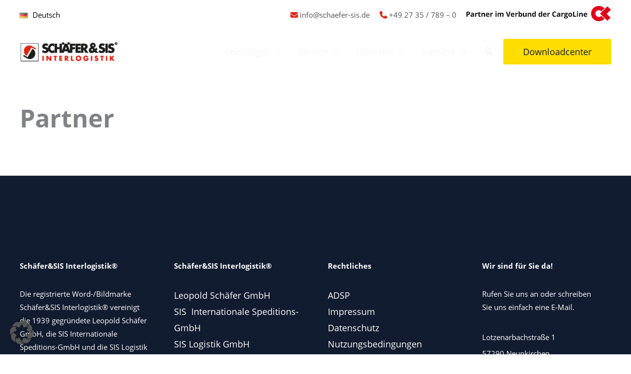

--- FILE ---
content_type: text/css; charset=utf-8
request_url: https://schaefer-sis.de/wp-content/themes/astra-child/scss/layout.css?ver=0.1
body_size: 1765
content:
@font-face {
  font-family: "Open Sans";
  src: url("../fonts/OpenSans-Regular.ttf") format("truetype");
  font-weight: 400;
  font-style: normal;
  font-display: swap;
}
@font-face {
  font-family: "Open Sans";
  src: url("../fonts/OpenSans-Italic.ttf") format("truetype");
  font-weight: 400;
  font-style: italic;
  font-display: swap;
}
@font-face {
  font-family: "Open Sans";
  src: url("../fonts/OpenSans-Bold.ttf") format("truetype");
  font-weight: 700;
  font-style: normal;
  font-display: swap;
}
@font-face {
  font-family: "Open Sans";
  src: url("../fonts/OpenSans-BoldItalic.ttf") format("truetype");
  font-weight: 700;
  font-style: italic;
  font-display: swap;
}
html body {
  font-family: "Open Sans", Arial, sans-serif;
}
html body h1.entry-title {
  font-size: 50px !important;
  font-weight: 700;
}

.entry-content ul {
  list-style-type: none;
  margin: 0;
}
.entry-content ul > li {
  position: relative;
  padding-left: 25px;
  line-height: 1.3;
  margin-bottom: 5px;
}
.entry-content ul > li:before {
  position: absolute;
  left: 0;
  font-family: FontAwesome;
  content: "\f00c";
  color: var(--ast-global-color-8);
}
.entry-content ul > li > ul {
  list-style-type: none;
  padding-left: 0;
  margin-top: 5px;
}
.entry-content ul > li > ul > li {
  padding: 0 0 0 20px;
  margin-bottom: 0;
}
.entry-content ul > li > ul > li:before {
  content: "";
  height: 10px;
  width: 10px;
  border-radius: 100px;
  background: #fff;
  border: 2px solid var(--ast-global-color-8);
  position: absolute;
  top: 7px;
  left: 0;
}
.entry-content ol {
  margin: 0 0 0 25px;
  position: relative;
}

.entry-content .nf-form-cont ul {
  list-style-type: none;
  margin: 0;
}
.entry-content .nf-form-cont ul > li {
  position: static;
  padding-left: inherit;
  line-height: 1.3;
  margin-bottom: auto;
}
.entry-content .nf-form-cont ul > li:before {
  display: none;
}

p:empty {
  margin: 0;
}

.cargo-icon {
  vertical-align: middle;
}

.cargo-icon path, .cargo-icon polygon {
  fill: var(--ast-global-color-8);
}

.slider-btn, .slider-btn:hover {
  background-color: var(--ast-global-color-8) !important;
}

h1, h2, h3, h4, h5, h6, p {
  margin: 0 0 30px 0;
}

figcaption {
  font-size: 14px;
  font-style: italic;
  line-height: normal;
}

@media screen and (max-width: 781px) {
  .mobile-padding {
    padding-left: 20px !important;
    padding-right: 20px !important;
  }
}
.ast-separate-container {
  background: #fff;
}

.wp-block-button.is-style-outline > a.wp-block-button__link:not(.has-background) {
  border: 2px solid var(--ast-global-color-8);
  border-radius: 3px;
  color: var(--ast-global-color-8);
  background: transparent;
}
.wp-block-button.is-style-outline > a.wp-block-button__link:not(.has-background):hover, .wp-block-button.is-style-outline > a.wp-block-button__link:not(.has-background):focus {
  border: 2px solid var(--ast-global-color-8);
  border-radius: 3px;
  color: var(--ast-global-color-8) !important;
  background: transparent;
}

.single-cpt_cargoline .cpt_cargoline {
  background: white !important;
}
.single-cpt_cargoline #content {
  background: white;
}
.single-cpt_cargoline #content .alignfull {
  margin-left: -50%;
  margin-right: -50%;
}

.single-cpt_cargoline h5.wp-block-heading {
  margin-bottom: 0;
}
.single-cpt_cargoline ul {
  margin-bottom: 40px;
}

body .title1, body .title1 * {
  font-size: 80px;
  font-weight: 700;
  margin: 0;
}
body .title2, body .title2 * {
  font-size: 50px;
  line-height: 60px;
  font-weight: 700;
  margin: 0;
}
body .title3, body .title3 * {
  font-size: 30px;
  line-height: 50px;
  font-weight: 700;
  margin: 0;
}
body .dachzeile {
  font-size: 18px;
  line-height: 33px;
  font-weight: 700;
  margin: 0;
  color: var(--ast-global-color-8);
}

.ast-no-title h3 {
  margin: 0;
}

.ast-above-header-wrap {
  background-color: #fff;
}
.ast-above-header-wrap p {
  margin-bottom: 0;
}
.ast-above-header-wrap i {
  color: var(--ast-global-color-8);
}

.gradient1 {
  opacity: 0.6 !important;
}

.language-switcher-wrapper {
  color: #000;
  display: -ms-flexbox;
  display: flex;
  -ms-flex-direction: column;
  flex-direction: column;
}
.language-switcher-wrapper .language-switcher-current {
  cursor: pointer;
  margin-right: 20px;
}
.language-switcher-wrapper .language-switcher-languages {
  position: relative;
  width: 170px;
  z-index: 10;
}
.language-switcher-wrapper .language-switcher-languages ul {
  display: none;
  position: absolute;
  left: -21px;
  background: #fff;
  list-style-type: none;
  padding: 0 20px;
  margin: 0;
  border-top: none;
}
.language-switcher-wrapper .language-switcher-languages ul li {
  white-space: nowrap;
}
.language-switcher-wrapper .language-switcher-languages ul li a {
  color: #000;
}
.language-switcher-wrapper img {
  margin-right: 10px;
}

@keyframes marquee {
  0% {
    left: 100%;
  }
  100% {
    left: -30%;
  }
}
#cx-posts-important-alert {
  background-color: var(--ast-global-color-6);
  position: relative;
  height: 50px;
  line-height: 24px;
}
#cx-posts-important-alert .container {
  display: block;
  height: 50px;
}
#cx-posts-important-alert .marquee {
  overflow: hidden;
  display: flex;
  flex-wrap: nowrap;
  align-items: center;
  height: 50px;
}
#cx-posts-important-alert .marquee .js-marquee {
  margin: 0 !important;
}
#cx-posts-important-alert .marquee p {
  color: #fff;
  display: inline-flex;
  width: 97%;
  overflow: hidden;
  flex-wrap: nowrap;
  white-space: nowrap;
  position: relative;
  margin-bottom: 0 !important;
}
#cx-posts-important-alert .marquee p > a {
  display: inline-flex;
  width: auto;
  color: #fff;
}
#cx-posts-important-alert .marquee p .marquee-seperator {
  margin: 0 55px;
}
#cx-posts-important-alert .marquee > div {
  display: inline-flex;
}
#cx-posts-important-alert .marquee-hide {
  display: inline-flex;
  position: absolute;
  top: 5px;
  right: 10px;
  margin-right: 5px;
}
#cx-posts-important-alert .marquee-hide .close-button {
  display: block;
  width: 40px;
  height: 40px;
  position: relative;
  overflow: hidden;
  color: #fff;
  cursor: pointer;
}
#cx-posts-important-alert .marquee-hide .close-button > div {
  position: relative;
}
#cx-posts-important-alert .marquee-hide .close-button-block {
  width: 20px;
  height: 10px;
  position: relative;
  overflow: hidden;
}
#cx-posts-important-alert .marquee-hide .close-button-block:before, #cx-posts-important-alert .marquee-hide .close-button-block:after {
  content: "";
  position: absolute;
  bottom: 0;
  left: calc(55% - 4px);
  display: block;
  width: 4px;
  height: 25px;
  transform-origin: bottom center;
  background: white;
  transition: all ease-out 280ms;
  background-color: #fff;
}
#cx-posts-important-alert .marquee-hide .close-button-block:last-of-type {
  transform: rotate(180deg);
}
#cx-posts-important-alert .marquee-hide .close-button .out {
  position: absolute;
  top: 0;
  left: 0;
  padding: 12px 15px;
}
#cx-posts-important-alert .marquee-hide .close-button .out .close-button-block:before {
  transform: translateX(-4px) translateY(5px) rotate(40deg);
}
#cx-posts-important-alert .marquee-hide .close-button .out .close-button-block:after {
  transform: translateX(4px) translateY(3px) rotate(-40deg);
}

li.astra-megamenu-li > ul.astra-megamenu > li.menu-item {
  padding: 0;
}
li.astra-megamenu-li > ul.astra-megamenu > li.menu-item.menu-item-has-children > a .menu-text {
  font-weight: 700;
  font-size: 16px;
}
li.astra-megamenu-li > ul.astra-megamenu > li.menu-item > ul.sub-menu > li > a > .menu-text {
  font-size: 16px;
}

.site-header-above-section-right {
  font-size: 0.85em;
  margin-bottom: 1px;
}

.single-cpt_cargoline .ast-container #primary {
  margin-top: 0 !important;
}

.cargotime_checkboxes {
  display: flex;
  flex-wrap: wrap;
}
.cargotime_checkboxes div {
  min-width: 200px;
}

.submit-wrap .nf-field-element .nf-element {
  background-color: var(--ast-global-color-8);
}

.nf-form-layout .nf-form-content {
  max-width: 100% !important;
}

.ninja-forms-form-wrap .nf-response-msg {
  color: var(--ast-global-color-6);
  font-size: 25px;
  margin-top: 50px;
}

.nf-form-layout .nf-progress-container {
  background-color: white !important;
}
.nf-form-layout .nf-progress-container .nf-progress {
  background-color: var(--ast-global-color-5);
}
.nf-form-layout .nf-breadcrumbs {
  display: flex;
  justify-content: space-around;
}
.nf-form-layout .nf-breadcrumbs .active > a {
  background: var(--ast-global-color-8) !important;
  color: white !important;
}
.nf-form-layout .nf-breadcrumbs > li:before {
  content: "" !important;
}
.nf-form-layout .nf-breadcrumbs > li > a {
  text-decoration: none;
  background: var(--ast-global-color-5) !important;
}
.nf-form-layout .nf-mp-footer .nf-next-previous .nf-previous-item:before, .nf-form-layout .nf-mp-footer .nf-next-previous .nf-next-item:before {
  content: "" !important;
}
.nf-form-layout .nf-mp-footer .nf-next-previous .nf-previous-item > input, .nf-form-layout .nf-mp-footer .nf-next-previous .nf-next-item > input {
  background: var(--ast-global-color-5);
}

.checkbox-wrap .nf-field-element label.nf-checked-label::before, .checkbox-wrap .nf-field-label label.nf-checked-label::before, .listcheckbox-wrap .nf-field-element label.nf-checked-label::before, .listcheckbox-wrap .nf-field-label label.nf-checked-label::before {
  color: var(--ast-global-color-8) !important;
}

.listradio-wrap .nf-field-element label.nf-checked-label::before {
  background: var(--ast-global-color-8) !important;
}

.ast-builder-grid-row-3-rheavy .ast-builder-grid-row {
  grid-template-columns: 34fr 25fr 41fr !important;
}
@media screen and (max-width: 1024px) {
  .ast-builder-grid-row-3-rheavy .ast-builder-grid-row {
    grid-template-columns: 50fr 50fr !important;
    row-gap: 50px;
  }
  .ast-builder-grid-row-3-rheavy .ast-builder-grid-row .site-footer-section-3 {
    grid-column: 1/2;
  }
  .ast-builder-grid-row-3-rheavy .ast-builder-grid-row .footer-nav-wrap ul {
    display: flex;
    justify-content: center;
  }
  .ast-builder-grid-row-3-rheavy .ast-builder-grid-row .footer-nav-wrap ul li a {
    font-size: 15px;
  }
}
@media screen and (max-width: 768px) {
  .ast-builder-grid-row-3-rheavy .ast-builder-grid-row {
    grid-template-columns: 100fr !important;
  }
}

.site-footer i {
  color: var(--ast-global-color-8);
}
.site-footer .widget_text {
  margin-bottom: 30px;
}
.site-footer .widget_text p {
  font-size: 15px;
}

.cargo-icon {
  vertical-align: middle;
}

.cargo-icon path, .cargo-icon polygon {
  fill: var(--ast-global-color-8);
}

h1, h2, h3, h4, h5, h6, p {
  margin: 0 0 30px 0;
}

html * {
  hyphens: auto;
}

.ast-pagination .navigation .nav-links {
  display: flex;
  justify-content: center;
  align-items: center;
  flex-wrap: wrap;
}
.ast-pagination .navigation .nav-links .page-numbers {
  border: 1px solid rgba(129, 129, 129, 0.5);
  margin: 0 5px;
  display: flex;
  align-items: center;
  justify-content: center;
  border-radius: 5px;
  padding: 0 20px;
  width: auto;
}
.ast-pagination .navigation .nav-links .page-numbers.prev {
  margin: 0 10px;
}
.ast-pagination .navigation .nav-links .page-numbers.current {
  background: var(--ast-global-color-8);
  border-color: var(--ast-global-color-8);
  color: #fff;
}
.ast-pagination .navigation .nav-links .page-numbers.next {
  margin: 0 10px;
}
.ast-pagination .navigation .nav-links .page-numbers:hover, .ast-pagination .navigation .nav-links .page-numbers:focus {
  background: var(--ast-global-color-8);
  border-color: var(--ast-global-color-8);
  color: #fff;
}
.ast-pagination .navigation .nav-links .page-numbers:hover path, .ast-pagination .navigation .nav-links .page-numbers:hover polygon, .ast-pagination .navigation .nav-links .page-numbers:focus path, .ast-pagination .navigation .nav-links .page-numbers:focus polygon {
  fill: #fff;
}

.sidebar-main {
  height: 100%;
}
.sidebar-main ul.wp-block-latest-posts > li {
  display: flex;
  margin-bottom: 30px !important;
}
.sidebar-main ul.wp-block-latest-posts > li .wp-block-latest-posts__featured-image {
  margin-bottom: 0;
}
.sidebar-main ul.wp-block-latest-posts > li a {
  margin: 0;
}
.sidebar-main ul.wp-block-latest-posts > li a > img {
  object-fit: cover;
  width: 80px;
  height: 80px;
}

.search-results .ast-archive-description, .search-no-results .ast-archive-description {
  margin: 0 !important;
  padding: 30px 0 !important;
  background-color: transparent !important;
}
.search-results article, .search-no-results article {
  padding: 20px !important;
}
.search-results article .read-more a, .search-no-results article .read-more a {
  display: inline-block;
  margin-bottom: 30px;
}
.search-results article .post-content, .search-no-results article .post-content {
  display: flex;
  flex-direction: column;
}
.search-results article .post-content .entry-title, .search-no-results article .post-content .entry-title {
  order: 1;
}
.search-results article .post-content .entry-header, .search-no-results article .post-content .entry-header {
  order: 3;
}
.search-results article .post-content .ast-excerpt-container, .search-no-results article .post-content .ast-excerpt-container {
  order: 4;
}
.search-results article .post-content .read-more, .search-no-results article .post-content .read-more {
  order: 5;
}
.search-results article .post-content .entry-content, .search-no-results article .post-content .entry-content {
  order: 2;
}
.search-results article.post .post-thumb, .search-no-results article.post .post-thumb {
  display: none;
}
.search-results article.post .post-content, .search-no-results article.post .post-content {
  width: 100%;
  padding: 0;
}

.ast-search-wrapper {
  text-align: center;
  color: #fff;
}
.ast-search-wrapper .search-form .text {
  color: transparent;
}

.mega-menu-wrap > ul > li.mega-menu-item.mega-toggle-on > a {
  background: #fff !important;
  border-radius: 10px 10px 0 0 !important;
  color: #3A3A3A !important;
}
.mega-menu-wrap > ul > li.mega-menu-item.mega-menu-grid > ul.mega-sub-menu {
  box-shadow: none !important;
}
.mega-menu-wrap > ul > li.mega-menu-item.mega-menu-grid > ul.mega-sub-menu > li > ul {
  display: flex !important;
  align-items: stretch !important;
}
.mega-menu-wrap > ul > li.mega-menu-item.mega-menu-grid > ul.mega-sub-menu > li > ul .col1-styles, .mega-menu-wrap > ul > li.mega-menu-item.mega-menu-grid > ul.mega-sub-menu > li > ul .col3-styles {
  border-right: 1px solid #E4E4E4 !important;
}
.mega-menu-wrap > ul > li.mega-menu-item.mega-menu-grid > ul.mega-sub-menu > li > ul .col4-styles {
  display: flex !important;
  align-items: center !important;
}
.mega-menu-wrap > ul > li.mega-menu-item.mega-menu-grid > ul.mega-sub-menu > li > ul .col4-styles .h3 {
  font-size: 30px;
  color: #002DB9;
  font-weight: 700;
}
.mega-menu-wrap > ul > li.mega-menu-item.mega-menu-grid > ul.mega-sub-menu > li > ul .col4-styles a {
  background: #fc0;
  padding: 20px;
  border-radius: 8px;
  color: #203A8F;
  text-decoration: none;
  font-size: 18px;
  margin-top: 20px;
  display: inline-block;
}

.download_wrapper {
  display: flex;
  flex-wrap: wrap;
  margin-bottom: 20px;
  padding-bottom: 30px;
  border-bottom: 1px solid rgba(129, 129, 129, 0.5);
}
.download_wrapper .download_content {
  width: calc(100% - 150px);
  display: flex;
  flex-wrap: wrap;
  align-items: flex-start;
}
@media screen and (max-width: 500px) {
  .download_wrapper .download_content {
    width: 100%;
    margin-bottom: 20px;
  }
}
.download_wrapper .download_content h3 {
  width: 100%;
  margin-bottom: 10px;
}
.download_wrapper .download_content h3 a {
  font-weight: 700;
  font-size: 18px;
  text-decoration: none;
}
.download_wrapper .download_content .download_meta {
  font-size: 15px;
  color: rgba(0, 0, 0, 0.5);
}
.download_wrapper .download_content .download_meta .icon-file {
  margin-right: 5px;
}
.download_wrapper .download_content .download_meta .icon-file svg {
  height: 16px;
  width: auto;
}
.download_wrapper .download_content .download_meta .download_file_type {
  text-transform: uppercase;
}
.download_wrapper .download_link {
  width: 150px;
  flex-shrink: 0;
  align-self: center;
}
.download_wrapper .download_link a {
  display: inline-block;
  border-radius: 5px;
  padding: 12px 30px;
  border: 1px solid var(--ast-global-color-8);
  background: var(--ast-global-color-8);
  color: #fff;
  text-decoration: none;
  font-size: 18px;
  line-height: normal;
}

.verification-api-wrapper {
  display: flex;
  justify-content: center;
  flex-wrap: wrap;
}
.verification-api-wrapper .widget-title {
  display: flex;
  flex-wrap: wrap;
  width: 100%;
  font-size: 28px;
  font-weight: 700;
  color: #e20024;
  justify-content: center;
  margin-bottom: 40px;
  text-align: center;
}
.verification-api-wrapper .widget-title h2 {
  width: 100%;
  font-size: 1.2em;
  margin-bottom: 10px;
  line-height: 1.2em;
}
.verification-api-wrapper .widget-title span {
  width: 100%;
  font-size: 0.7em;
  color: #000;
}
.verification-api-wrapper .post-verify {
  width: 60%;
}
.verification-api-wrapper .post-verify .verification-api-input {
  width: 100%;
  padding: 10px 10px;
  min-height: 50px;
  text-align: center;
  border: 1px solid #bbb;
  font-size: 1em;
}
.verification-api-wrapper .post-verify .button-wrapper {
  display: flex;
  justify-content: center;
  margin: 40px 0px 20px 0px;
}
.verification-api-wrapper .post-verify .button-wrapper a {
  background: #e20024;
  /*text-transform: uppercase;*/
  white-space: nowrap;
  display: inline-block;
  color: #fff;
  cursor: pointer;
  border-radius: 4px;
  padding: 10px 50px;
}
.verification-api-wrapper .answer_from_api {
  width: 100%;
}
.verification-api-wrapper .answer_from_api .load-verification {
  width: 100%;
  text-align: center;
}
.verification-api-wrapper .answer_from_api .verification-fail {
  border: 1px solid red;
  margin: 25px 0;
  padding: 25px;
  border-radius: 4px;
  background: #f8f8f8;
  width: 100%;
}
.verification-api-wrapper .answer_from_api .verification-sucess {
  border: 1px solid green;
  margin: 25px 0;
  padding: 25px;
  border-radius: 4px;
  background: #f8f8f8;
  width: 100%;
}

.timeline-block-detail {
  background-color: #f5f5f5 !important;
}

body.page-template-template-startseite #masthead,
body.page-template-template-slider #masthead,
body.transportloesungen-template-default #masthead,
body.stellenangebot-template-template-startseite #masthead,
body.stellenangebot-template-template-slider #masthead,
body.leistung-template-template-startseite #masthead,
body.leistung-template-template-slider #masthead {
  position: absolute;
  left: 0;
  right: 0;
  z-index: 99;
}
body.page-template-template-startseite #masthead .ast-primary-header-bar,
body.page-template-template-slider #masthead .ast-primary-header-bar,
body.transportloesungen-template-default #masthead .ast-primary-header-bar,
body.stellenangebot-template-template-startseite #masthead .ast-primary-header-bar,
body.stellenangebot-template-template-slider #masthead .ast-primary-header-bar,
body.leistung-template-template-startseite #masthead .ast-primary-header-bar,
body.leistung-template-template-slider #masthead .ast-primary-header-bar {
  background-color: transparent;
}

body.page-template-template-startseite-karriere #masthead,
body.page-template-template-slider #masthead,
body.stellenangebot-template-template-startseite-karriere #masthead {
  position: absolute;
  left: 0;
  right: 0;
  z-index: 99;
}
body.page-template-template-startseite-karriere #masthead .ast-primary-header-bar,
body.page-template-template-slider #masthead .ast-primary-header-bar,
body.stellenangebot-template-template-startseite-karriere #masthead .ast-primary-header-bar {
  background-color: transparent;
}

body.blog .ast-article-post, .page-template-template-blog-archive .ast-article-post {
  border-bottom: none !important;
  margin-bottom: 50px !important;
}
@media screen and (max-width: 768px) {
  body.blog .ast-article-post, .page-template-template-blog-archive .ast-article-post {
    margin-bottom: 70px !important;
  }
}
body.blog .ast-article-post .blog-layout-3, .page-template-template-blog-archive .ast-article-post .blog-layout-3 {
  width: 100%;
  display: flex;
  border: none;
  padding: 0;
}
body.blog .ast-article-post .blog-layout-3 .ast-blog-featured-section, .page-template-template-blog-archive .ast-article-post .blog-layout-3 .ast-blog-featured-section {
  width: 33.33%;
}
body.blog .ast-article-post .blog-layout-3 .ast-blog-featured-section:empty, .page-template-template-blog-archive .ast-article-post .blog-layout-3 .ast-blog-featured-section:empty {
  width: 0;
  display: none;
}
@media screen and (max-width: 768px) {
  body.blog .ast-article-post .blog-layout-3 .ast-blog-featured-section, .page-template-template-blog-archive .ast-article-post .blog-layout-3 .ast-blog-featured-section {
    width: 100%;
  }
}
body.blog .ast-article-post .blog-layout-3 .ast-blog-featured-section .post-thumb-img-content a img, .page-template-template-blog-archive .ast-article-post .blog-layout-3 .ast-blog-featured-section .post-thumb-img-content a img {
  border-radius: 5px;
  width: 100%;
}
body.blog .ast-article-post .blog-layout-3 .post-content, .page-template-template-blog-archive .ast-article-post .blog-layout-3 .post-content {
  width: calc(66.66% - 2em);
  margin-left: 2em;
  padding-left: 2em;
}
@media screen and (max-width: 768px) {
  body.blog .ast-article-post .blog-layout-3 .post-content, .page-template-template-blog-archive .ast-article-post .blog-layout-3 .post-content {
    width: 100%;
    margin-left: 0;
  }
}
body.blog .ast-article-post .blog-layout-3 .post-content .entry-header .entry-title a, .page-template-template-blog-archive .ast-article-post .blog-layout-3 .post-content .entry-header .entry-title a {
  font-weight: 700;
}
body.blog .ast-article-post .blog-layout-3 .post-content .entry-content .read-more, .page-template-template-blog-archive .ast-article-post .blog-layout-3 .post-content .entry-content .read-more {
  margin-top: 20px;
}
body.blog .ast-article-post .blog-layout-3 .post-content .entry-content .read-more .ast-button, .page-template-template-blog-archive .ast-article-post .blog-layout-3 .post-content .entry-content .read-more .ast-button {
  display: inline-block;
  margin-top: 10px;
  text-decoration: none;
}

.blog-overview-wrapper {
  padding: 20px 0;
}

.post .post-thumb-img-content.post-thumb {
  display: flex;
  justify-content: center;
}
.post .post-thumb-img-content.post-thumb > img {
  width: auto !important;
}

.wp-block-heading.blog-title {
  font-size: 1.66rem;
}

/*# sourceMappingURL=layout.css.map */
